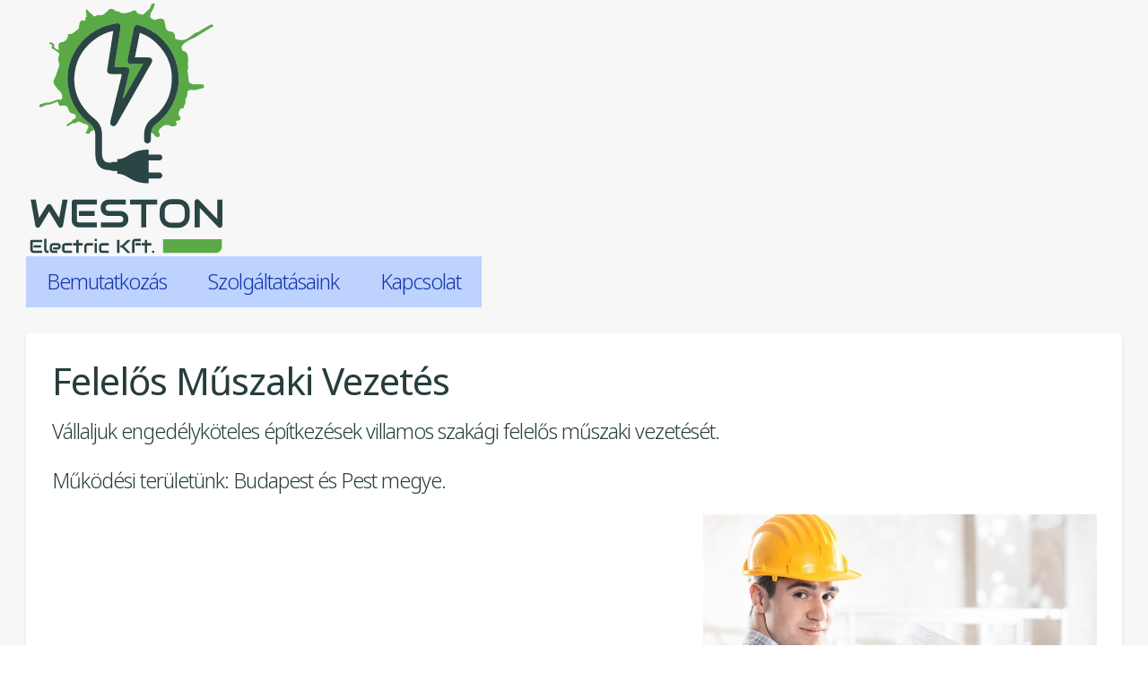

--- FILE ---
content_type: text/html; charset=UTF-8
request_url: https://weston.hu/felelos-muszaki-vezetes
body_size: 47025
content:
<!DOCTYPE html>
<html lang="hu" dir="ltr" class="no-js adaptivetheme">
  <head>
    
    <meta charset="utf-8" />
<!-- Google tag (gtag.js) -->
<script async src="https://www.googletagmanager.com/gtag/js?id=G-VXKJR171MH"></script>
<script>
  window.dataLayer = window.dataLayer || [];
  function gtag(){dataLayer.push(arguments);}
  gtag('js', new Date());
  gtag('config', 'G-VXKJR171MH');
</script>
<meta name="description" content="Vállaljuk engedélyköteles építkezések villamos szakági felelős műszaki vezetését. Működési területünk: Budapest és Pest megye." />
<meta name="keywords" content="Felelős Műszaki Vezetés," />
<link rel="canonical" href="https://weston.hu/felelos-muszaki-vezetes" />
<link rel="image_src" href="/sites/default/files/logo.png" />
<meta name="Generator" content="Drupal 10 (https://www.drupal.org)" />
<meta name="MobileOptimized" content="width" />
<meta name="HandheldFriendly" content="true" />
<meta name="viewport" content="width=device-width, initial-scale=1.0" />
<script>
function gtag_report_conversion(url) {
  var callback = function () {
    if (typeof(url) != 'undefined' && url.indexOf('mailto:') === -1) {
      window.location = url;
    }
  };
  
  gtag('event', 'conversion', {
      'send_to': 'AW-679597321/phhmCOHWi7QZEImqh8QC',
      'event_callback': callback
  });

  // mailto esetén nem várjuk meg a redirectet, mert az nem navigál el az oldalról
  if (url.indexOf('mailto:') !== -1) {
      return true; 
  }

  return false;
}
</script>

<script>
function gtag_report_conversion_tel(url) {
  var callback = function () {
    if (typeof(url) != 'undefined' && url.indexOf('tel:') === -1) {
      window.location = url;
    }
  };
  gtag('event', 'conversion', {
      'send_to': 'AW-679597321/hWbtCOywi7QZEImqh8QC',
      'event_callback': callback
  });

  // Telefonhívásnál nem várjuk meg az átirányítást, engedjük a rendszert tárcsázni
  if (url.indexOf('tel:') !== -1) {
      return true;
  }
  return false;
}
</script>
<!-- Google tag (gtag.js) -->
<script async src="https://www.googletagmanager.com/gtag/js?id=AW-679597321"></script>
<script>
  window.dataLayer = window.dataLayer || [];
  function gtag(){dataLayer.push(arguments);}
  gtag('js', new Date());
  gtag('config', 'AW-679597321');
</script><link rel="icon" href="/sites/default/files/favicon.png" type="image/png" />

    <link rel="dns-prefetch" href="//cdnjs.cloudflare.com"><title>Felelős Műszaki Vezetés | Weston Electric Kft.</title>
    <link rel="stylesheet" media="all" href="/sites/default/files/css/css_Pq5crPj6SjLkRuCQ8GHmMR7aKxJlMa0zxGP3bF-i0xM.css?delta=0&amp;language=hu&amp;theme=weston_theme&amp;include=[base64]" />
<link rel="stylesheet" media="all" href="/sites/default/files/css/css_kNgeTiy7QRBKX7IuwZK3LznHN2idOzyEGyktYZg5vOE.css?delta=1&amp;language=hu&amp;theme=weston_theme&amp;include=[base64]" />

    <script src="/core/assets/vendor/modernizr/modernizr.min.js?v=3.11.7"></script>
<script src="https://use.fontawesome.com/releases/v6.4.2/js/all.js" defer crossorigin="anonymous"></script>
<script src="https://use.fontawesome.com/releases/v6.4.2/js/v4-shims.js" defer crossorigin="anonymous"></script>

	



  </head><body role="document" class="page-node-34 page-node-type-page layout-type--page-layout user-logged-out path-not-frontpage path-node page-node-type--page theme-name--weston-theme">
        <a href="#block-weston-theme-content" class="visually-hidden focusable skip-link">Ugrás a tartalomra</a>
    <script id="cookieyes" type="text/javascript" src="https://cdn-cookieyes.com/client_data/2a25753e1c46ecfff35effb4/script.js"></script>

      <div class="dialog-off-canvas-main-canvas" data-off-canvas-main-canvas>
    
<div class="page js-layout">
  <div data-at-row="leaderboard" class="l-leaderboard l-row">
  
  <div class="l-pr page__row pr-leaderboard" id="leaderboard">
    <div class="l-rw regions container pr-leaderboard__rw arc--1 hr--1" data-at-regions="">
      <div  data-at-region="1" data-at-block-count="1" class="l-r region pr-leaderboard__leaderboard" id="rid-leaderboard"><div id="block-weston-theme-branding" class="l-bl block block-branding block-config-provider--system block-plugin-id--system-branding-block has-logo" id="system-branding-block">
  <div class="block__inner block-branding__inner">

    <div class="block__content block-branding__content site-branding"><a href="/" title="Címlap" itemprop="url" rel="home" class="site-branding__logo-link"><img src="/themes/weston_theme/logo.svg" alt="Címlap" itemprop="logo" class="site-branding__logo-img" /></a></div></div>
</div>
<div id="block-fonavigacio" class="l-bl block block-config-provider--superfish block-plugin-id--superfish-main"id="superfishmain">
  <div class="block__inner">

    <div class="block__content">
<ul id="superfish-main" class="menu sf-menu sf-main sf-horizontal sf-style-default">
  
<li id="main-menu-link-content32de5b6d-9145-4e5d-ba64-c46a18e38335" class="sf-depth-1 sf-no-children"><a href="/" class="sf-depth-1">Bemutatkozás</a></li><li id="main-menu-link-contenteec6b509-6992-4e5e-90ae-07b3e12fa6ed" class="active-trail sf-depth-1 menuparent"><a href="/szolgaltatasaink" class="sf-depth-1 menuparent">Szolgáltatásaink</a><ul><li id="main-menu-link-content7daf2491-dfb1-4806-a82c-694fdc8aa16a" class="sf-depth-2 sf-no-children"><a href="/kotelezo-villamos-biztonsagi-felulvizsgalat" title="VBF vizsgálat" class="sf-depth-2">Villamos biztonsági felülvizsgálat cégeknek és intézményeknek</a></li><li id="main-menu-link-contentc1e860d9-45a7-4745-959d-553b24558d87" class="sf-depth-2 sf-no-children"><a href="/villamos-biztonsagi-felulvizsgalat" class="sf-depth-2">Villamos biztonsági felülvizsgálat lakossági ügyfeleknek</a></li><li id="main-menu-link-content44ca6919-ec37-43a9-b0f9-b8ad813ba1ad" class="sf-depth-2 sf-no-children"><a href="/villamvedelmi-szabvanyossagi-felulvizsgalat" title="Villámvédelem" class="sf-depth-2">Villámvédelmi szabványossági felülvizsgálat</a></li></ul></li><li id="main-menu-link-content5ce2be9f-77b4-480f-8e28-e30e0596fb81" class="sf-depth-1 sf-no-children"><a href="/kapcsolat" class="sf-depth-1">Kapcsolat</a></li>
</ul>
</div></div>
</div>
</div>
    </div>
  </div>
  
</div>
<div data-at-row="highlighted" class="l-highlighted l-row">
  
  <div class="l-pr page__row pr-highlighted" id="highlighted">
    <div class="l-rw regions container pr-highlighted__rw arc--1 hr--1" data-at-regions="">
      <div  data-at-region="1" class="l-r region pr-highlighted__highlighted" id="rid-highlighted"><div class="l-bl block--messages" id="system-messages-block" data-drupal-messages><div data-drupal-messages-fallback class="hidden"></div></div></div>
    </div>
  </div>
  
</div>
<div data-at-row="main" class="l-main l-row">
  
  <div class="l-pr page__row pr-main" id="main-content">
    <div class="l-rw regions container pr-main__rw arc--1 hr--1" data-at-regions="">
      <div  data-at-region="1" data-at-block-count="3" class="l-r region pr-main__content" id="rid-content"><main id="block-weston-theme-content" class="l-bl block block-main-content" role="main" id="system-main-block">
  
  <article class="node node--id-34 node--type-page node--view-mode-full" role="article">
  <div class="node__container">

    <header class="node__header"><h1 class="node__title"><span class="field field-name-title field-formatter-string field-type-string field-label-hidden">Felelős Műszaki Vezetés</span>
</h1></header>

    <div class="node__content"><div class="clearfix text-formatted field field-node--body field-formatter-text-default field-name-body field-type-text-with-summary field-label-hidden has-single"><div class="field__items"><div class="field__item"><p>Vállaljuk engedélyköteles építkezések villamos szakági felelős műszaki vezetését.</p>

<p>Működési területünk: Budapest és Pest megye.</p>

<p class="text-align-right"><img height="292" src="[data-uri]" width="439" loading="lazy"></p>
</div></div>
</div>
</div></div>
</article>

  
</main>
</div>
    </div>
  </div>
  
</div>
<div data-at-row="subfeatures" class="l-subfeatures l-row">
  
  <div class="l-pr page__row pr-subfeatures regions-multiple" id="sub-features">
    <div class="l-rw regions container pr-subfeatures__rw arc--3 hr--1-2-3" data-at-regions="">
      <div  data-at-region="1" class="l-r region pr-subfeatures__subfeatures-first" id="rid-subfeatures-first"><div id="block-weston-theme-footerlogo" class="l-bl block block-config-provider--block-content block-plugin-id--block-content-0e3e945b-9927-464c-a455-0fffdaecab5e block--type-basic block--view-mode-full"id="block-content0e3e945b-9927-464c-a455-0fffdaecab5e">
  <div class="block__inner">

    <div class="block__content"><div class="clearfix text-formatted field field-block-content--body field-formatter-text-default field-name-body field-type-text-with-summary field-label-hidden has-single"><div class="field__items"><div class="field__item"><img src="/themes/weston_theme/images//weston_logo_grey.svg" alt="Weston villanyszerelés"><p>Becsületesség<br>Szakértelem<br>Garancia</p></div></div>
</div>
</div></div>
</div>
</div><div  data-at-region="2" class="l-r region pr-subfeatures__subfeatures-second" id="rid-subfeatures-second"><div id="block-weston-theme-szolgaltatasaink" class="l-bl block block-config-provider--block-content block-plugin-id--block-content-7e3442f1-0f95-421c-a0b1-3c4327b2c5a4 has-title block--type-basic block--view-mode-full" role="region" aria-labelledby="block-weston-theme-szolgaltatasaink-title"id="block-content7e3442f1-0f95-421c-a0b1-3c4327b2c5a4">
  <div class="block__inner">

    <h2  class="block__title" id="block-weston-theme-szolgaltatasaink-title"><span>Szolgáltatásaink</span></h2><div class="block__content"><div class="clearfix text-formatted field field-block-content--body field-formatter-text-default field-name-body field-type-text-with-summary field-label-hidden has-single"><div class="field__items"><div class="field__item"><p><a href="/kotelezo-villamos-biztonsagi-felulvizsgalat">Kötelező villamos biztonsági felülvizsgálat cégeknek és intézményeknek</a></p><p><a href="/villamos-biztonsagi-felulvizsgalat">Villamos biztonsági felülvizsgálat magánszemélyeknek</a></p><p><a href="/villamvedelmi-szabvanyossagi-felulvizsgalat">Villámvédelmi szabványossági felülvizsgálat</a></p></div></div>
</div>
</div></div>
</div>
</div><div  data-at-region="3" class="l-r region pr-subfeatures__subfeatures-third" id="rid-subfeatures-third"><div id="block-kapcsolat" class="l-bl block block-config-provider--block-content block-plugin-id--block-content-5640a163-8c7e-4ad0-a6d3-6331b8c03778 has-title block--type-basic block--view-mode-full" role="region" aria-labelledby="block-kapcsolat-title"id="block-content5640a163-8c7e-4ad0-a6d3-6331b8c03778">
  <div class="block__inner">

    <h2  class="block__title" id="block-kapcsolat-title"><span>Weston Electric Kft.</span></h2><div class="block__content"><div class="clearfix text-formatted field field-block-content--body field-formatter-text-default field-name-body field-type-text-with-summary field-label-hidden has-single"><div class="field__items"><div class="field__item"><p>telefon/Viber: <a href="tel:+36304423609">+36 30 250 4812,</a><span>&nbsp; </span><a href="tel:+36302504812">+36 30 442 3609</a>&nbsp;</p><p>email:&nbsp;<a href="mailto:info@weston.hu" onclick="return gtag_report_conversion(mailto:info@weston.hu);">info@weston.hu</a></p><p>2112 Veresegyház, Tinódi L. Sebestyén utca 19.</p></div></div>
</div>
</div></div>
</div>
</div>
    </div>
  </div>
  
</div>

</div>

  </div>

    
    <script type="application/json" data-drupal-selector="drupal-settings-json">{"path":{"baseUrl":"\/","pathPrefix":"","currentPath":"node\/34","currentPathIsAdmin":false,"isFront":false,"currentLanguage":"hu"},"pluralDelimiter":"\u0003","suppressDeprecationErrors":true,"weston_theme":{"at_responsivemenus":{"bp":"all and (min-width: 60.0625em)","default":"ms-slidedown","responsive":"ms-dropmenu","acd":{"acd_load":true,"acd_default":true,"acd_responsive":false,"acd_both":false}},"at_breakpoints":{"at_core_simple_wide":{"breakpoint":"wide","mediaquery":"all and (min-width: 60.0625em)"},"at_core_simple_tablet-isolate":{"breakpoint":"tablet-isolate","mediaquery":"all and (min-width: 45.0625em) and (max-width: 60em)"},"at_core_simple_mobile":{"breakpoint":"mobile","mediaquery":"all and (max-width: 45em)"}}},"superfish":{"superfish-main":{"id":"superfish-main","sf":{"animation":{"opacity":"show","height":"show"},"speed":"fast","autoArrows":false,"dropShadows":false},"plugins":{"smallscreen":{"mode":"window_width","breakpoint":1280,"accordionButton":0,"expandText":"Kiterjeszt","collapseText":"\u00d6sszecsuk","title":"Men\u00fc"},"supposition":true,"supersubs":{"minWidth":18}}}},"at_current_theme_name":"weston_theme","user":{"uid":0,"permissionsHash":"5316b54a4165638d3d7677054c9d032d08d34d5e37bf818f2eb5cb0d9f4f5642"}}</script>
<script src="/sites/default/files/js/js_G9Oo1VIV1i1y2axnENap7VIjITQWm-8ldEjMCLcQv8w.js?scope=footer&amp;delta=0&amp;language=hu&amp;theme=weston_theme&amp;include=eJx9jlsKwzAMBC_kJkcKStjEprZkvEp6_bpQ-oC0f8POx474tFjDKD7MDXKtltQZ5D03sJoyHSjQnWE1dbmBVjB-8MBj--cGxlQC94q2JsbxRWfbFO1A6yVQP_UskjOXBui5fxD3mb9sNSZPpqEXuunkEc_mVRbYTLRe8G23bLPkS79N1e_g8n4U"></script>
<script src="https://cdnjs.cloudflare.com/ajax/libs/enquire.js/2.1.6/enquire.min.js"></script>
<script src="/sites/default/files/js/js_yMcDmF9JitXob3EXV5rS7QVwqGYJvbdyrMlv2KRYMI8.js?scope=footer&amp;delta=2&amp;language=hu&amp;theme=weston_theme&amp;include=eJx9jlsKwzAMBC_kJkcKStjEprZkvEp6_bpQ-oC0f8POx474tFjDKD7MDXKtltQZ5D03sJoyHSjQnWE1dbmBVjB-8MBj--cGxlQC94q2JsbxRWfbFO1A6yVQP_UskjOXBui5fxD3mb9sNSZPpqEXuunkEc_mVRbYTLRe8G23bLPkS79N1e_g8n4U"></script>
<script src="https://cdnjs.cloudflare.com/ajax/libs/fontfaceobserver/2.1.0/fontfaceobserver.js"></script>
<script src="/sites/default/files/js/js_KhHN1-SnpTpDlhxXc_OJtaMtPSC0rvtGRkxunWF5c9s.js?scope=footer&amp;delta=4&amp;language=hu&amp;theme=weston_theme&amp;include=eJx9jlsKwzAMBC_kJkcKStjEprZkvEp6_bpQ-oC0f8POx474tFjDKD7MDXKtltQZ5D03sJoyHSjQnWE1dbmBVjB-8MBj--cGxlQC94q2JsbxRWfbFO1A6yVQP_UskjOXBui5fxD3mb9sNSZPpqEXuunkEc_mVRbYTLRe8G23bLPkS79N1e_g8n4U"></script>

  </body>
</html>


--- FILE ---
content_type: application/javascript
request_url: https://weston.hu/sites/default/files/js/js_KhHN1-SnpTpDlhxXc_OJtaMtPSC0rvtGRkxunWF5c9s.js?scope=footer&delta=4&language=hu&theme=weston_theme&include=eJx9jlsKwzAMBC_kJkcKStjEprZkvEp6_bpQ-oC0f8POx474tFjDKD7MDXKtltQZ5D03sJoyHSjQnWE1dbmBVjB-8MBj--cGxlQC94q2JsbxRWfbFO1A6yVQP_UskjOXBui5fxD3mb9sNSZPpqEXuunkEc_mVRbYTLRe8G23bLPkS79N1e_g8n4U
body_size: 1015
content:
/* @license GPL-2.0-or-later https://www.drupal.org/licensing/faq */
(function($){"use strict";Drupal.behaviors.atFFOI={attach:function(){$('html').addClass('fa-loading');var fontObserver=new FontFaceObserver('FontAwesome');fontObserver.load('\uf287\uf142\uf0fc').then(function(){$('html').removeClass('fa-loading').addClass('fa-loaded');},function(){$('html').removeClass('fa-loading').addClass('fa-unavailable');});}};}(jQuery));;
(function($,Drupal){'use strict';Drupal.behaviors.highlightMenuWord={attach:function(context,settings){const wordsToHighlight=['lakossági','cégeknek','intézményeknek'];const highlightClass='js-menu-highlight';$('.sf-depth-2 a',context).each(function(){let $link=$(this);if($link.find('.'+highlightClass).length)return;let linkHtml=$link.html();let newLinkHtml=linkHtml;let changed=false;wordsToHighlight.forEach((word)=>{const regex=new RegExp('\\b('+word+')\\b','gi');if(regex.test(linkHtml)){const span_html=`<span class="${highlightClass}">$1</span>`;newLinkHtml=newLinkHtml.replace(regex,span_html);changed=true;}});if(changed)$link.html(newLinkHtml);});}};})(jQuery,Drupal);;


--- FILE ---
content_type: image/svg+xml
request_url: https://weston.hu/themes/weston_theme/images//weston_logo_grey.svg
body_size: 14086
content:
<svg xmlns="http://www.w3.org/2000/svg" xmlns:xlink="http://www.w3.org/1999/xlink" xmlns:inkscape="http://www.inkscape.org/namespaces/inkscape" version="1.1" width="163.843" height="192.4688" viewBox="0 0 163.843 192.4688">
<defs>
<clipPath id="clip_0">
<path transform="matrix(1,0,0,-1,-59.812,247.857)" d="M59.812 55.3882H223.655V247.857H59.812Z" clip-rule="evenodd"/>
</clipPath>
<clipPath id="clip_1">
<path transform="matrix(1,0,0,-1,-59.812,247.857)" d="M0 283.465H283.465V0H0Z"/>
</clipPath>
<clipPath id="clip_2">
<path transform="matrix(1,0,0,-1,-59.812,247.857)" d="M0 283.465H283.465V0H0Z"/>
</clipPath>
</defs>
<g clip-path="url(#clip_0)">
<g clip-path="url(#clip_1)">
<path transform="matrix(1,0,0,-1,32.545003,164.9305)" d="M0 0-3.889-21.779C-3.976-22.211-4.17-22.584-4.473-22.897-4.775-23.211-5.143-23.41-5.575-23.496-6.018-23.572-6.436-23.523-6.831-23.351-7.225-23.178-7.535-22.908-7.762-22.54L-15.476-9.868-23.205-22.54C-23.389-22.854-23.64-23.097-23.958-23.27-24.277-23.442-24.621-23.529-24.988-23.529-25.496-23.529-25.944-23.367-26.333-23.043-26.722-22.719-26.959-22.298-27.045-21.779L-30.967 0H-26.689L-23.902-15.346-17.258-4.748C-17.075-4.435-16.823-4.191-16.504-4.019-16.186-3.846-15.843-3.76-15.476-3.76-15.108-3.76-14.768-3.846-14.455-4.019-14.142-4.191-13.882-4.435-13.677-4.748L-7.065-15.346-4.278 0Z" fill="#ffffff"/>
<path transform="matrix(1,0,0,-1,-59.812,247.857)" d="M115.06 69.185H101.756V73.43H115.06ZM116.956 59.689H101.755C101.172 59.689 100.535 59.792 99.843 59.997 99.152 60.202 98.512 60.54 97.923 61.01 97.334 61.48 96.843 62.09 96.448 62.841 96.054 63.592 95.857 64.512 95.857 65.604V80.803C95.857 81.095 95.911 81.371 96.019 81.631 96.127 81.889 96.275 82.116 96.465 82.311 96.653 82.506 96.878 82.656 97.137 82.764 97.397 82.873 97.677 82.927 97.98 82.927H116.956V78.714H100.07V65.604C100.07 65.053 100.216 64.632 100.508 64.34 100.799 64.049 101.226 63.902 101.788 63.902H116.956Z" fill="#ffffff"/>
<path transform="matrix(1,0,0,-1,83.45961,181.3299)" d="M0 0C0-.832-.105-1.579-.316-2.244-.527-2.908-.805-3.494-1.15-4.002-1.497-4.51-1.901-4.942-2.366-5.299-2.831-5.655-3.312-5.946-3.808-6.174-4.305-6.4-4.81-6.568-5.323-6.676-5.836-6.784-6.32-6.838-6.773-6.838H-23.027V-2.625H-6.773C-5.963-2.625-5.334-2.387-4.886-1.912-4.437-1.437-4.213-.799-4.213 0-4.213 .39-4.273 .746-4.392 1.07-4.51 1.394-4.681 1.675-4.902 1.912-5.124 2.15-5.394 2.334-5.712 2.464-6.031 2.593-6.385 2.658-6.773 2.658H-16.464C-17.145 2.658-17.879 2.779-18.667 3.022-19.457 3.266-20.188 3.657-20.863 4.197-21.539 4.737-22.101 5.445-22.549 6.32-22.997 7.195-23.221 8.265-23.221 9.528-23.221 10.793-22.997 11.859-22.549 12.729-22.101 13.599-21.539 14.307-20.863 14.852-20.188 15.397-19.457 15.792-18.667 16.035-17.879 16.278-17.145 16.399-16.464 16.399H-2.123V12.187H-16.464C-17.264 12.187-17.887 11.943-18.335 11.457-18.784 10.971-19.008 10.328-19.008 9.528-19.008 8.719-18.784 8.078-18.335 7.608-17.887 7.139-17.264 6.903-16.464 6.903H-6.773-6.741C-6.288 6.893-5.807 6.831-5.299 6.717-4.792 6.604-4.286 6.428-3.784 6.19-3.281 5.953-2.803 5.653-2.35 5.291-1.896 4.929-1.494 4.494-1.143 3.986-.792 3.479-.513 2.896-.308 2.236-.103 1.577 0 .832 0 0" fill="#ffffff"/>
<path transform="matrix(1,0,0,-1,107.7189,169.1434)" d="M0 0H-9.286V-19.024H-13.499V0H-22.801V4.213H0Z" fill="#ffffff"/>
<path transform="matrix(1,0,0,-1,130.6642,174.32889)" d="M0 0C0 .832-.133 1.585-.397 2.261-.662 2.936-1.035 3.514-1.516 3.994-1.996 4.475-2.574 4.848-3.249 5.112-3.925 5.377-4.667 5.51-5.478 5.51H-11.182C-12.003 5.51-12.751 5.377-13.426 5.112-14.101 4.848-14.682 4.475-15.168 3.994-15.654 3.514-16.029 2.936-16.294 2.261-16.559 1.585-16.691 .832-16.691 0V-4.44C-16.691-5.272-16.559-6.025-16.294-6.701-16.029-7.376-15.654-7.954-15.168-8.435-14.682-8.915-14.101-9.288-13.426-9.553-12.751-9.817-12.003-9.95-11.182-9.95H-5.51C-4.688-9.95-3.94-9.817-3.266-9.553-2.591-9.288-2.01-8.915-1.523-8.435-1.037-7.954-.662-7.376-.397-6.701-.133-6.025 0-5.272 0-4.44ZM4.213-4.44C4.213-5.855 3.97-7.157 3.483-8.346 2.998-9.534 2.322-10.561 1.458-11.425 .594-12.289-.43-12.961-1.612-13.441-2.796-13.923-4.084-14.163-5.478-14.163H-11.182C-12.575-14.163-13.866-13.923-15.055-13.441-16.243-12.961-17.269-12.289-18.133-11.425-18.998-10.561-19.676-9.534-20.167-8.346-20.658-7.157-20.904-5.855-20.904-4.44V0C-20.904 1.404-20.658 2.703-20.167 3.897-19.676 5.091-18.998 6.117-18.133 6.976-17.269 7.835-16.243 8.507-15.055 8.993-13.866 9.479-12.575 9.723-11.182 9.723H-5.478C-4.084 9.723-2.796 9.479-1.612 8.993-.43 8.507 .594 7.835 1.458 6.976 2.322 6.117 2.998 5.091 3.483 3.897 3.97 2.703 4.213 1.404 4.213 0Z" fill="#ffffff"/>
<path transform="matrix(1,0,0,-1,162.2628,186.3689)" d="M0 0C0-.303-.057-.583-.17-.843-.284-1.102-.436-1.326-.624-1.516-.813-1.704-1.037-1.853-1.297-1.961-1.556-2.068-1.831-2.123-2.123-2.123-2.382-2.123-2.645-2.074-2.909-1.978-3.174-1.88-3.408-1.724-3.613-1.507L-19.008 14.567V-1.799H-23.222V19.64C-23.222 20.072-23.1 20.464-22.856 20.814-22.613 21.166-22.304 21.428-21.925 21.601-21.525 21.763-21.114 21.803-20.693 21.722-20.272 21.641-19.91 21.444-19.607 21.131L-4.213 5.072V21.438H0Z" fill="#ffffff"/>
<path transform="matrix(1,0,0,-1,54.845304,106.44229)" d="M0 0C-.979-.607-1.957-1.215-2.938-1.82-3.085-1.911-3.356-1.961-3.38-2.071-4.015-5.019-6.238-2.614-7.558-3.427-6.164-1.877-6.087 .22-4.913 1.769-4.47 2.353-5.878 4.461-6.892 4.519-8.601 4.618-9.952 5.459-11.375 6.216-12.406 6.765-13.473 6.981-14.43 6.066-14.931 5.586-15.631 5.344-16.169 5.388-18.327 5.565-19.885 4.416-21.466 3.266-22.039 2.85-22.647 2.547-23.089 3.289-23.49 3.963-22.856 4.191-22.386 4.575-20.943 5.754-19.026 6.354-18.035 8.089-17.812 8.48-17.381 8.54-17.007 8.684-15.805 9.146-15.336 10.037-15.497 11.285-15.656 12.519-16.507 13.084-17.61 13.243-19.92 13.576-21.243 14.835-21.734 17.126-22.189 19.245-23.958 20.401-26.062 20.121-26.636 20.045-27.208 19.944-27.785 19.902-28.914 19.82-29.597 20.177-29.824 21.467-30.19 23.557-30.406 23.443-32.494 22.741-34.515 22.062-36.336 20.817-38.637 20.834-40.672 20.848-42.284 19.215-44.269 18.897-44.721 18.825-45.631 17.941-45.823 19.356-45.951 20.293-46.186 20.985-44.862 21.304-42.772 21.807-40.898 22.734-38.534 22.578-36.658 22.454-34.664 23.662-32.771 24.404-31.445 24.924-30.14 25.311-28.727 24.979-27.62 24.718-27.082 25.23-26.899 26.234-26.426 28.82-27.386 30.912-29.325 32.534-30.848 33.808-31.856 35.496-33.045 37.011-34.278 38.58-34.337 40.638-33.387 42.458-31.71 45.671-30.828 49.164-29.647 52.55-29.203 53.822-29.183 55.199-29.732 56.464-30.423 58.057-30.254 59.612-29.739 61.177-29.026 63.348-29.182 63.953-31.056 65.207-32.305 66.043-33.598 66.819-34.911 67.549-35.637 67.954-36.108 68.657-35.635 69.203-34.686 70.297-35.411 70.578-36.155 71.137-36.735 71.573-38.028 71.884-37.539 72.75-37.203 73.347-36.01 72.785-35.319 72.428-34.091 71.791-32.777 71.101-33.682 69.288-33.874 68.904-33.467 68.685-33.26 68.445-32.313 67.346-31.081 66.791-29.719 66.563-29.816 68.097-30.162 69.615-29.937 71.043-29.685 72.639-28.022 72.956-26.726 73.133-23.848 73.525-21.275 77.041-22.077 80.076-18.368 79.027-16.378 82.012-13.877 83.614-12.648 84.401-12.65 86.387-12.472 87.954-12.296 89.508-11.893 90.934-10.006 91.215-9.55 91.283-9.149 91.255-8.676 91.086-7.685 90.733-7.177 91.19-7.302 92.281-7.385 93.006-7.951 93.868-6.553 94.131-6.206 94.196-6.449 95.192-6.515 95.756-6.643 96.848-6.822 97.934-6.93 99.027-6.973 99.463-7.111 100.169-6.619 100.241-6.143 100.312-5.484 100.1-5.188 99.496-4.189 97.462-1.746 96.869-.596 94.894-.322 94.423 1.191 94.517 1.904 95.209 2.531 95.817 3.105 95.925 3.922 95.726 5.938 95.236 7.66 95.841 9.167 97.255 10.189 98.214 11.339 98.988 12.202 100.172 13.051 101.336 15.826 101.064 17.302 99.662 18.067 98.935 18.812 98.682 19.727 98.795 20.235 98.858 20.565 98.727 20.923 98.428 22.878 96.796 24.993 97.011 27.309 97.61 29.072 98.065 30.856 98.333 32.449 99.297 34.089 100.29 35.101 99.245 35.784 97.988 36.458 96.747 37.518 96.628 38.668 96.511 38.783 96.5 38.923 96.553 39.012 96.504 41.621 95.064 42.365 97.648 43.798 98.727 44.164 99.003 44.421 99.468 44.818 99.651 46.581 100.463 46.977 102.177 47.609 103.735 47.736 104.05 47.689 104.471 48.037 104.643 48.777 105.011 49.482 105.913 50.357 105.364 51.207 104.831 50.521 104.001 50.331 103.323 49.798 101.422 48.896 99.753 47.797 98.073 47.103 97.013 47.277 95.202 46.896 93.755 46.861 93.622 47.106 93.316 47.283 93.243 48.999 92.54 50.448 90.885 52.676 92.155 53.805 92.798 55.255 92.764 56.599 92.664 58.255 92.541 58.811 91.292 59.163 89.702 59.642 87.531 59.465 85.074 60.97 83.24 61.834 82.188 63.327 82.133 64.608 81.903 66.437 81.574 67.721 80.186 67.738 78.321 67.766 75.325 67.88 75.614 70.885 75.069 73.603 74.575 75.975 74.709 78.243 76.203 80.098 77.424 81.926 78.691 83.711 80.013 84.326 80.468 84.936 81.031 85.65 81.11 87.446 81.31 88.573 82.657 90.021 83.437 92.285 84.657 94.451 86.062 96.729 87.255 98.63 88.25 98.674 88.165 100.075 86.503 96.451 84.599 93.126 82.216 89.616 80.186 87.304 78.849 85.251 77.076 82.593 76.143 80.537 75.421 78.567 74.084 76.608 72.953 75.315 72.207 74.319 70.83 73.413 69.574 72.898 68.86 73.352 67.876 73.717 67.088 74.025 66.42 73.833 65.558 75.233 65.49 77.216 65.395 78.33 63.179 78.634 60.495 78.959 57.617 78.234 54.734 78.829 51.87 78.901 51.522 78.668 51.094 78.526 50.723 78.252 50.006 78.009 49.235 78.209 48.514 78.978 45.745 78.84 42.858 79.371 40.059 79.465 39.563 79.542 39.296 80.005 39.046 81.653 38.157 83.2 37.403 85.266 37.849 87.232 38.273 89.313 37.688 91.356 37.692 92.18 37.694 91.669 36.207 92.072 35.469 92.329 34.997 91.932 34.733 91.464 34.683 89.265 34.445 87.235 33.526 85.077 33.115 83.379 32.792 81.685 33.488 79.955 32.995 78.83 32.675 78.09 32.352 78.124 31.026 78.171 29.221 77.767 27.531 76.819 25.939 76.259 24.997 76.471 23.72 76.487 22.748 76.516 20.874 74.766 19.74 74.975 17.943 74.981 17.895 74.569 17.701 74.393 17.744 72.265 18.255 71.982 16.497 71.237 15.254 70.346 13.77 70.692 12.451 71.593 11.139 72.165 10.304 72.9 9.525 71.983 8.394 71.664 8 71.387 7.811 70.94 7.641 70.072 7.311 69.068 7.486 68.285 6.879 68.29 6.845 68.294 6.795 68.306 6.747 68.551 5.771 69.799 4.79 68.986 3.865 67.778 2.49 65.131 2.309 63.759 3.15 61.814 4.343 58.792 4.088 57.213 2.49 56.142 1.407 54.666 .698 54.144-.93 53.981-1.438 53.604-1.799 54.185-2.231 54.276-2.298 54.359-2.391 54.412-2.491 55.057-3.706 55.295-5.228 54.295-6.025 53.346-6.782 51.936-6.123 50.986-5.262 49.928-4.301 49.26-2.906 47.788-2.406 47.97 .803 49.668 3.114 52.141 4.972 58.194 9.519 62.894 15.207 66.136 22.032 70.297 30.791 71.781 39.962 70.232 49.618 68.513 60.336 63.655 69.375 55.81 76.755 50.587 81.668 44.408 85.096 37.531 87.224 35.267 87.925 33.711 87.169 33.239 84.858 31.466 76.174 29.724 67.483 28.035 58.782 27.476 55.901 28.569 54.712 31.526 54.705 34.561 54.697 37.596 54.703 40.9 54.703 35.294 44.892 29.852 35.366 24.41 25.84 24.162 26.39 24.147 26.841 24.249 27.263 25.915 34.106 27.592 40.946 29.274 47.784 30.021 50.824 28.966 52.215 25.846 52.236 23.408 52.253 20.97 52.248 18.532 52.236 17.47 52.231 16.805 52.28 17.154 53.783 17.709 56.177 17.905 58.653 18.293 61.088 19.06 65.896 19.879 70.697 20.63 75.507 21.169 78.965 21.715 82.425 22.097 85.901 22.31 87.836 20.902 89.039 18.951 88.825 17.916 88.711 16.887 88.526 15.867 88.315 1.646 85.382-9.165 77.65-16.384 65.065-21.671 55.849-23.514 45.875-21.864 35.379-19.893 22.835-13.737 12.698-3.691 4.924-2.012 3.625-.589 2.122 0 0" fill="#bbbbbb"/>
</g>
<g clip-path="url(#clip_2)">
<path transform="matrix(1,0,0,-1,106.9859,101.47029)" d="M0 0C6.054 4.547 10.753 10.235 13.996 17.061 18.156 25.819 19.64 34.99 18.091 44.646 16.372 55.364 11.514 64.404 3.669 71.784-1.554 76.696-7.733 80.124-14.609 82.252-16.874 82.953-18.43 82.197-18.902 79.886-20.675 71.202-22.417 62.511-24.105 53.81-24.664 50.93-23.572 49.74-20.615 49.733-17.58 49.725-14.545 49.731-11.24 49.731-16.846 39.92-22.289 30.394-27.731 20.868-27.979 21.418-27.994 21.869-27.891 22.291-26.226 29.134-24.549 35.974-22.867 42.813-22.119 45.852-23.175 47.243-26.295 47.265-28.733 47.281-31.171 47.276-33.609 47.264-34.67 47.259-35.336 47.308-34.987 48.811-34.431 51.205-34.236 53.681-33.847 56.116-33.081 60.924-32.261 65.725-31.511 70.535-30.971 73.993-30.425 77.453-30.044 80.929-29.831 82.865-31.239 84.067-33.19 83.853-34.224 83.74-35.254 83.554-36.274 83.343-50.495 80.41-61.306 72.678-68.525 60.093-73.812 50.877-75.654 40.903-74.005 30.408-72.034 17.863-65.878 7.726-55.832-.048-54.153-1.347-52.73-2.85-52.141-4.972-51.351-6.702-51.199-8.536-51.204-10.407-51.217-15.282-51.276-20.158-51.19-25.032-51.095-30.362-50.189-35.397-44.911-37.809-42.819-38.766-39.991-38.87-37.702-38.971V-39.504H-32.815V-41.917C-23.405-41.9-22.106-49.854-6.562-49.854V-45.804H2.51C3.874-45.804 4.979-44.698 4.979-43.334 4.979-41.971 3.874-40.865 2.51-40.865H-6.562V-35.784-30.703H2.51C3.874-30.703 4.979-29.598 4.979-28.234 4.979-26.87 3.874-25.764 2.51-25.764H-6.562V-21.714C-22.106-21.714-23.405-29.668-32.815-29.651V-32.065H-37.702V-32.514C-37.777-32.53-37.853-32.556-37.93-32.557-41.497-32.584-43.358-32.308-44.646-29.653-45.402-28.095-45.536-26.427-45.544-24.735-45.569-19.222-45.505-13.707-45.645-8.198-45.774-3.151-48.027 .94-51.913 4.098-53.943 5.748-55.935 7.42-57.713 9.345-66.378 18.729-70.137 29.878-68.521 42.445-66.868 55.299-60.026 65.182-49.151 72.198-45.249 74.715-41.021 76.556-36.133 77.478-36.739 73.642-37.313 70.008-37.887 66.374-38.997 59.345-40.147 52.323-41.2 45.286-41.59 42.674-40.475 41.492-37.831 41.459-35.394 41.43-32.953 41.381-30.52 41.481-29.17 41.537-28.892 41.276-29.243 39.876-32.396 27.293-35.466 14.69-38.554 2.091-39.073-.027-38.534-1.345-36.94-1.96-35.563-2.491-34.136-1.806-33.13-.045-23.499 16.812-13.871 33.67-4.263 50.539-2.651 53.368-3.822 55.351-7.054 55.365-10.647 55.382-14.24 55.369-18.016 55.369-16.638 62.295-15.29 69.071-13.927 75.924-8.506 74.02-3.83 71.087 .199 67.147 10.781 56.8 14.747 44.203 12.237 29.733 10.406 19.173 4.78 10.757-3.773 4.308-5.463 3.034-6.788 1.47-7.904-.336-10.6-4.702-10.462-9.498-10.21-14.33-10.177-14.949-9.867-15.391-9.39-15.786-8.499-16.523-7.513-16.716-6.466-16.313-5.257-15.847-4.74-14.852-4.665-13.592-4.541-11.522-4.914-9.426-4.352-7.377-4.171-4.169-2.473-1.858 0 0" fill="#ffffff"/>
</g>
</g>
</svg>


--- FILE ---
content_type: image/svg+xml
request_url: https://weston.hu/themes/weston_theme/logo.svg
body_size: 28659
content:
<?xml version="1.0" encoding="UTF-8" standalone="no"?>
<!-- Created with Inkscape (http://www.inkscape.org/) -->

<svg
   version="1.1"
   id="svg1"
   width="225.28439"
   height="285.79428"
   viewBox="0 0 225.28439 285.79428"
   xmlns:xlink="http://www.w3.org/1999/xlink"
   xmlns="http://www.w3.org/2000/svg"
   xmlns:svg="http://www.w3.org/2000/svg">
  <defs
     id="defs1">
    <color-profile
       name="sRGB IEC61966-2.1"
       xlink:href="[data-uri]"
       id="color-profile1" />
    <clipPath
       clipPathUnits="userSpaceOnUse"
       id="clipPath2">
      <path
         d="M 0,283.465 H 283.465 V 0 H 0 Z"
         transform="translate(-92.357002,-82.926502)"
         id="path2" />
    </clipPath>
    <clipPath
       clipPathUnits="userSpaceOnUse"
       id="clipPath4">
      <path
         d="M 0,283.465 H 283.465 V 0 H 0 Z"
         id="path4" />
    </clipPath>
    <clipPath
       clipPathUnits="userSpaceOnUse"
       id="clipPath6">
      <path
         d="M 0,283.465 H 283.465 V 0 H 0 Z"
         transform="translate(-143.2716,-66.527099)"
         id="path6" />
    </clipPath>
    <clipPath
       clipPathUnits="userSpaceOnUse"
       id="clipPath8">
      <path
         d="M 0,283.465 H 283.465 V 0 H 0 Z"
         transform="translate(-167.53091,-78.713602)"
         id="path8" />
    </clipPath>
    <clipPath
       clipPathUnits="userSpaceOnUse"
       id="clipPath10">
      <path
         d="M 0,283.465 H 283.465 V 0 H 0 Z"
         transform="translate(-190.4762,-73.528102)"
         id="path10" />
    </clipPath>
    <clipPath
       clipPathUnits="userSpaceOnUse"
       id="clipPath12">
      <path
         d="M 0,283.465 H 283.465 V 0 H 0 Z"
         transform="translate(-222.07481,-61.488104)"
         id="path12" />
    </clipPath>
    <clipPath
       clipPathUnits="userSpaceOnUse"
       id="clipPath14">
      <path
         d="M 0,283.465 H 283.465 V 0 H 0 Z"
         transform="translate(-114.6573,-141.41471)"
         id="path14" />
    </clipPath>
    <clipPath
       clipPathUnits="userSpaceOnUse"
       id="clipPath16">
      <path
         d="M 0,283.465 H 283.465 V 0 H 0 Z"
         transform="translate(-166.7979,-146.3867)"
         id="path16" />
    </clipPath>
    <clipPath
       clipPathUnits="userSpaceOnUse"
       id="clipPath19">
      <path
         d="M 0,283.465 H 283.465 V 0 H 0 Z"
         transform="translate(-221.6787,-49.732499)"
         id="path19" />
    </clipPath>
  </defs>
  <g
     id="g1">
    <path
       id="path1"
       d="m 0,0 -3.889,-21.779 c -0.087,-0.432 -0.281,-0.805 -0.584,-1.118 -0.302,-0.314 -0.67,-0.513 -1.102,-0.599 -0.443,-0.076 -0.861,-0.027 -1.256,0.145 -0.394,0.173 -0.704,0.443 -0.931,0.811 l -7.714,12.672 -7.729,-12.672 c -0.184,-0.314 -0.435,-0.557 -0.753,-0.73 -0.319,-0.172 -0.663,-0.259 -1.03,-0.259 -0.508,0 -0.956,0.162 -1.345,0.486 -0.389,0.324 -0.626,0.745 -0.712,1.264 L -30.967,0 h 4.278 l 2.787,-15.346 6.644,10.598 c 0.183,0.313 0.435,0.557 0.754,0.729 0.318,0.173 0.661,0.259 1.028,0.259 0.368,0 0.708,-0.086 1.021,-0.259 0.313,-0.172 0.573,-0.416 0.778,-0.729 L -7.065,-15.346 -4.278,0 Z"
       style="fill:#2b4545;fill-opacity:1;fill-rule:nonzero;stroke:none"
       transform="matrix(1.3333333,0,0,-1.3333333,46.4964,222.39)"
       clip-path="url(#clipPath2)" />
    <path
       id="path3"
       d="m 115.06,69.185 h -13.304 v 4.245 h 13.304 z m 1.896,-9.496 h -15.201 c -0.583,0 -1.22,0.103 -1.912,0.308 -0.691,0.205 -1.331,0.543 -1.92,1.013 -0.589,0.47 -1.08,1.08 -1.475,1.831 -0.394,0.751 -0.591,1.671 -0.591,2.763 v 15.199 c 0,0.292 0.054,0.568 0.162,0.828 0.108,0.258 0.256,0.485 0.446,0.68 0.188,0.195 0.413,0.345 0.672,0.453 0.26,0.109 0.54,0.163 0.843,0.163 h 18.976 V 78.714 H 100.07 v -13.11 c 0,-0.551 0.146,-0.972 0.438,-1.264 0.291,-0.291 0.718,-0.438 1.28,-0.438 h 15.168 z"
       style="fill:#2b4545;fill-opacity:1;fill-rule:nonzero;stroke:none"
       transform="matrix(1.3333333,0,0,-1.3333333,-76.646267,332.95867)"
       clip-path="url(#clipPath4)" />
    <path
       id="path5"
       d="M 0,0 C 0,-0.832 -0.105,-1.579 -0.316,-2.244 -0.527,-2.908 -0.805,-3.494 -1.15,-4.002 -1.497,-4.51 -1.901,-4.942 -2.366,-5.299 -2.831,-5.655 -3.312,-5.946 -3.808,-6.174 -4.305,-6.4 -4.81,-6.568 -5.323,-6.676 -5.836,-6.784 -6.32,-6.838 -6.773,-6.838 h -16.254 v 4.213 h 16.254 c 0.81,0 1.439,0.238 1.887,0.713 0.449,0.475 0.673,1.113 0.673,1.912 0,0.39 -0.06,0.746 -0.179,1.07 -0.118,0.324 -0.289,0.605 -0.51,0.842 -0.222,0.238 -0.492,0.422 -0.81,0.552 -0.319,0.129 -0.673,0.194 -1.061,0.194 h -9.691 c -0.681,0 -1.415,0.121 -2.203,0.364 -0.79,0.244 -1.521,0.635 -2.196,1.175 -0.676,0.54 -1.238,1.248 -1.686,2.123 -0.448,0.875 -0.672,1.945 -0.672,3.208 0,1.265 0.224,2.331 0.672,3.201 0.448,0.87 1.01,1.578 1.686,2.123 0.675,0.545 1.406,0.94 2.196,1.183 0.788,0.243 1.522,0.364 2.203,0.364 h 14.341 v -4.212 h -14.341 c -0.8,0 -1.423,-0.244 -1.871,-0.73 -0.449,-0.486 -0.673,-1.129 -0.673,-1.929 0,-0.809 0.224,-1.45 0.673,-1.92 0.448,-0.469 1.071,-0.705 1.871,-0.705 h 9.691 0.032 C -6.288,6.893 -5.807,6.831 -5.299,6.717 -4.792,6.604 -4.286,6.428 -3.784,6.19 -3.281,5.953 -2.803,5.653 -2.35,5.291 -1.896,4.929 -1.494,4.494 -1.143,3.986 -0.792,3.479 -0.513,2.896 -0.308,2.236 -0.103,1.577 0,0.832 0,0"
       style="fill:#2b4545;fill-opacity:1;fill-rule:nonzero;stroke:none"
       transform="matrix(1.3333333,0,0,-1.3333333,114.38253,244.25587)"
       clip-path="url(#clipPath6)" />
    <path
       id="path7"
       d="m 0,0 h -9.286 v -19.024 h -4.213 V 0 h -9.302 V 4.213 H 0 Z"
       style="fill:#2b4545;fill-opacity:1;fill-rule:nonzero;stroke:none"
       transform="matrix(1.3333333,0,0,-1.3333333,146.72827,228.0072)"
       clip-path="url(#clipPath8)" />
    <path
       id="path9"
       d="M 0,0 C 0,0.832 -0.133,1.585 -0.397,2.261 -0.662,2.936 -1.035,3.514 -1.516,3.994 -1.996,4.475 -2.574,4.848 -3.249,5.112 -3.925,5.377 -4.667,5.51 -5.478,5.51 h -5.704 c -0.821,0 -1.569,-0.133 -2.244,-0.398 -0.675,-0.264 -1.256,-0.637 -1.742,-1.118 -0.486,-0.48 -0.861,-1.058 -1.126,-1.733 C -16.559,1.585 -16.691,0.832 -16.691,0 v -4.44 c 0,-0.832 0.132,-1.585 0.397,-2.261 0.265,-0.675 0.64,-1.253 1.126,-1.734 0.486,-0.48 1.067,-0.853 1.742,-1.118 0.675,-0.264 1.423,-0.397 2.244,-0.397 h 5.672 c 0.822,0 1.57,0.133 2.244,0.397 0.675,0.265 1.256,0.638 1.743,1.118 0.486,0.481 0.861,1.059 1.126,1.734 C -0.133,-6.025 0,-5.272 0,-4.44 Z m 4.213,-4.44 c 0,-1.415 -0.243,-2.717 -0.73,-3.906 -0.485,-1.188 -1.161,-2.215 -2.025,-3.079 -0.864,-0.864 -1.888,-1.536 -3.07,-2.016 -1.184,-0.482 -2.472,-0.722 -3.866,-0.722 h -5.704 c -1.393,0 -2.684,0.24 -3.873,0.722 -1.188,0.48 -2.214,1.152 -3.078,2.016 -0.865,0.864 -1.543,1.891 -2.034,3.079 -0.491,1.189 -0.737,2.491 -0.737,3.906 V 0 c 0,1.404 0.246,2.703 0.737,3.897 0.491,1.194 1.169,2.22 2.034,3.079 0.864,0.859 1.89,1.531 3.078,2.017 1.189,0.486 2.48,0.73 3.873,0.73 h 5.704 c 1.394,0 2.682,-0.244 3.866,-0.73 C -0.43,8.507 0.594,7.835 1.458,6.976 2.322,6.117 2.998,5.091 3.483,3.897 3.97,2.703 4.213,1.404 4.213,0 Z"
       style="fill:#2b4545;fill-opacity:1;fill-rule:nonzero;stroke:none"
       transform="matrix(1.3333333,0,0,-1.3333333,177.322,234.9212)"
       clip-path="url(#clipPath10)" />
    <path
       id="path11"
       d="m 0,0 c 0,-0.303 -0.057,-0.583 -0.17,-0.843 -0.114,-0.259 -0.266,-0.483 -0.454,-0.673 -0.189,-0.188 -0.413,-0.337 -0.673,-0.445 -0.259,-0.107 -0.534,-0.162 -0.826,-0.162 -0.259,0 -0.522,0.049 -0.786,0.145 -0.265,0.098 -0.499,0.254 -0.704,0.471 L -19.008,14.567 V -1.799 h -4.214 V 19.64 c 0,0.432 0.122,0.824 0.366,1.174 0.243,0.352 0.552,0.614 0.931,0.787 0.4,0.162 0.811,0.202 1.232,0.121 0.421,-0.081 0.783,-0.278 1.086,-0.591 L -4.213,5.072 V 21.438 H 0 Z"
       style="fill:#2b4545;fill-opacity:1;fill-rule:nonzero;stroke:none"
       transform="matrix(1.3333333,0,0,-1.3333333,219.45347,250.97453)"
       clip-path="url(#clipPath12)" />
    <path
       id="path13"
       d="m 0,0 c -0.979,-0.607 -1.957,-1.215 -2.938,-1.82 -0.147,-0.091 -0.418,-0.141 -0.442,-0.251 -0.635,-2.948 -2.858,-0.543 -4.178,-1.356 1.394,1.55 1.471,3.647 2.645,5.196 0.443,0.584 -0.965,2.692 -1.979,2.75 -1.709,0.099 -3.06,0.94 -4.483,1.697 -1.031,0.549 -2.098,0.765 -3.055,-0.15 -0.501,-0.48 -1.201,-0.722 -1.739,-0.678 -2.158,0.177 -3.716,-0.972 -5.297,-2.122 -0.573,-0.416 -1.181,-0.719 -1.623,0.023 -0.401,0.674 0.233,0.902 0.703,1.286 1.443,1.179 3.36,1.779 4.351,3.514 0.223,0.391 0.654,0.451 1.028,0.595 1.202,0.462 1.671,1.353 1.51,2.601 -0.159,1.234 -1.01,1.799 -2.113,1.958 -2.31,0.333 -3.633,1.592 -4.124,3.883 -0.455,2.119 -2.224,3.275 -4.328,2.995 -0.574,-0.076 -1.146,-0.177 -1.723,-0.219 -1.129,-0.082 -1.812,0.275 -2.039,1.565 -0.366,2.09 -0.582,1.976 -2.67,1.274 -2.021,-0.679 -3.842,-1.924 -6.143,-1.907 -2.035,0.014 -3.647,-1.619 -5.632,-1.937 -0.452,-0.072 -1.362,-0.956 -1.554,0.459 -0.128,0.937 -0.363,1.629 0.961,1.948 2.09,0.503 3.964,1.43 6.328,1.274 1.876,-0.124 3.87,1.084 5.763,1.826 1.326,0.52 2.631,0.907 4.044,0.575 1.107,-0.261 1.645,0.251 1.828,1.255 0.473,2.586 -0.487,4.678 -2.426,6.3 -1.523,1.274 -2.531,2.962 -3.72,4.477 -1.233,1.569 -1.292,3.627 -0.342,5.447 1.677,3.213 2.559,6.706 3.74,10.092 0.444,1.272 0.464,2.649 -0.085,3.914 -0.691,1.593 -0.522,3.148 -0.007,4.713 0.713,2.171 0.557,2.776 -1.317,4.03 -1.249,0.836 -2.542,1.612 -3.855,2.342 -0.726,0.405 -1.197,1.108 -0.724,1.654 0.949,1.094 0.224,1.375 -0.52,1.934 -0.58,0.436 -1.873,0.747 -1.384,1.613 0.336,0.597 1.529,0.035 2.22,-0.322 1.228,-0.637 2.542,-1.327 1.637,-3.14 -0.192,-0.384 0.215,-0.603 0.422,-0.843 0.947,-1.099 2.179,-1.654 3.541,-1.882 -0.097,1.534 -0.443,3.052 -0.218,4.48 0.252,1.596 1.915,1.913 3.211,2.09 2.878,0.392 5.451,3.908 4.649,6.943 3.709,-1.049 5.699,1.936 8.2,3.538 1.229,0.787 1.227,2.773 1.405,4.34 0.176,1.554 0.579,2.98 2.466,3.261 0.456,0.068 0.857,0.04 1.33,-0.129 0.991,-0.353 1.499,0.104 1.374,1.195 -0.083,0.725 -0.649,1.587 0.749,1.85 0.347,0.065 0.104,1.061 0.038,1.625 -0.128,1.092 -0.307,2.178 -0.415,3.271 -0.043,0.436 -0.181,1.142 0.311,1.214 0.476,0.071 1.135,-0.141 1.431,-0.745 0.999,-2.034 3.442,-2.627 4.592,-4.602 0.274,-0.471 1.787,-0.377 2.5,0.315 0.627,0.608 1.201,0.716 2.018,0.517 2.016,-0.49 3.738,0.115 5.245,1.529 1.022,0.959 2.172,1.733 3.035,2.917 0.849,1.164 3.624,0.892 5.1,-0.51 0.765,-0.727 1.51,-0.98 2.425,-0.867 0.508,0.063 0.838,-0.068 1.196,-0.367 1.955,-1.632 4.07,-1.417 6.386,-0.818 1.763,0.455 3.547,0.723 5.14,1.687 1.64,0.993 2.652,-0.052 3.335,-1.309 0.674,-1.241 1.734,-1.36 2.884,-1.477 0.115,-0.011 0.255,0.042 0.344,-0.007 2.609,-1.44 3.353,1.144 4.786,2.223 0.366,0.276 0.623,0.741 1.02,0.924 1.763,0.812 2.159,2.526 2.791,4.084 0.127,0.315 0.08,0.736 0.428,0.908 0.74,0.368 1.445,1.27 2.32,0.721 0.85,-0.533 0.164,-1.363 -0.026,-2.041 -0.533,-1.901 -1.435,-3.57 -2.534,-5.25 -0.694,-1.06 -0.52,-2.871 -0.901,-4.318 -0.035,-0.133 0.21,-0.439 0.387,-0.512 1.716,-0.703 3.165,-2.358 5.393,-1.088 1.129,0.643 2.579,0.609 3.923,0.509 1.656,-0.123 2.212,-1.372 2.564,-2.962 0.479,-2.171 0.302,-4.628 1.807,-6.462 0.864,-1.052 2.357,-1.107 3.638,-1.337 1.829,-0.329 3.113,-1.717 3.13,-3.582 0.028,-2.996 0.142,-2.707 3.147,-3.252 2.718,-0.494 5.09,-0.36 7.358,1.134 1.855,1.221 3.683,2.488 5.468,3.81 0.615,0.455 1.225,1.018 1.939,1.097 1.796,0.2 2.923,1.547 4.371,2.327 2.264,1.22 4.43,2.625 6.708,3.818 1.901,0.995 1.945,0.91 3.346,-0.752 -3.624,-1.904 -6.949,-4.287 -10.459,-6.317 -2.312,-1.337 -4.365,-3.11 -7.023,-4.043 -2.056,-0.722 -4.026,-2.059 -5.985,-3.19 -1.293,-0.746 -2.289,-2.123 -3.195,-3.379 -0.515,-0.714 -0.061,-1.698 0.304,-2.486 0.308,-0.668 0.116,-1.53 1.516,-1.598 1.983,-0.095 3.097,-2.311 3.401,-4.995 0.325,-2.878 -0.4,-5.761 0.195,-8.625 0.072,-0.348 -0.161,-0.776 -0.303,-1.147 -0.274,-0.717 -0.517,-1.488 -0.317,-2.209 0.769,-2.769 0.631,-5.656 1.162,-8.455 0.094,-0.496 0.171,-0.763 0.634,-1.013 1.648,-0.889 3.195,-1.643 5.261,-1.197 1.966,0.424 4.047,-0.161 6.09,-0.157 0.824,0.002 0.313,-1.485 0.716,-2.223 0.257,-0.472 -0.14,-0.736 -0.608,-0.786 -2.199,-0.238 -4.229,-1.157 -6.387,-1.568 -1.698,-0.323 -3.392,0.373 -5.122,-0.12 -1.125,-0.32 -1.865,-0.643 -1.831,-1.969 0.047,-1.805 -0.357,-3.495 -1.305,-5.087 -0.56,-0.942 -0.348,-2.219 -0.332,-3.191 0.029,-1.874 -1.721,-3.008 -1.512,-4.805 0.006,-0.048 -0.406,-0.242 -0.582,-0.199 -2.128,0.511 -2.411,-1.247 -3.156,-2.49 C 70.346,13.77 70.692,12.451 71.593,11.139 72.165,10.304 72.9,9.525 71.983,8.394 71.664,8 71.387,7.811 70.94,7.641 70.072,7.311 69.068,7.486 68.285,6.879 68.29,6.845 68.294,6.795 68.306,6.747 68.551,5.771 69.799,4.79 68.986,3.865 67.778,2.49 65.131,2.309 63.759,3.15 61.814,4.343 58.792,4.088 57.213,2.49 56.142,1.407 54.666,0.698 54.144,-0.93 c -0.163,-0.508 -0.54,-0.869 0.041,-1.301 0.091,-0.067 0.174,-0.16 0.227,-0.26 0.645,-1.215 0.883,-2.737 -0.117,-3.534 -0.949,-0.757 -2.359,-0.098 -3.309,0.763 -1.058,0.961 -1.726,2.356 -3.198,2.856 0.182,3.209 1.88,5.52 4.353,7.378 6.053,4.547 10.753,10.235 13.995,17.06 4.161,8.759 5.645,17.93 4.096,27.586 -1.719,10.718 -6.577,19.757 -14.422,27.137 -5.223,4.913 -11.402,8.341 -18.279,10.469 -2.264,0.701 -3.82,-0.055 -4.292,-2.366 -1.773,-8.684 -3.515,-17.375 -5.204,-26.076 -0.559,-2.881 0.534,-4.07 3.491,-4.077 3.035,-0.008 6.07,-0.002 9.374,-0.002 C 35.294,44.892 29.852,35.366 24.41,25.84 c -0.248,0.55 -0.263,1.001 -0.161,1.423 1.666,6.843 3.343,13.683 5.025,20.521 0.747,3.04 -0.308,4.431 -3.428,4.452 -2.438,0.017 -4.876,0.012 -7.314,0 -1.062,-0.005 -1.727,0.044 -1.378,1.547 0.555,2.394 0.751,4.87 1.139,7.305 0.767,4.808 1.586,9.609 2.337,14.419 0.539,3.458 1.085,6.918 1.467,10.394 0.213,1.935 -1.195,3.138 -3.146,2.924 -1.035,-0.114 -2.064,-0.299 -3.084,-0.51 C 1.646,85.382 -9.165,77.65 -16.384,65.065 -21.671,55.849 -23.514,45.875 -21.864,35.379 -19.893,22.835 -13.737,12.698 -3.691,4.924 -2.012,3.625 -0.589,2.122 0,0"
       style="fill:#59aa47;fill-opacity:1;fill-rule:nonzero;stroke:none"
       transform="matrix(1.3333333,0,0,-1.3333333,76.230133,144.40573)"
       clip-path="url(#clipPath14)" />
    <path
       id="path15"
       d="m 0,0 c 6.054,4.547 10.753,10.235 13.996,17.061 4.16,8.758 5.644,17.929 4.095,27.585 -1.719,10.718 -6.577,19.758 -14.422,27.138 -5.223,4.912 -11.402,8.34 -18.278,10.468 -2.265,0.701 -3.821,-0.055 -4.293,-2.366 -1.773,-8.684 -3.515,-17.375 -5.203,-26.076 -0.559,-2.88 0.533,-4.07 3.49,-4.077 3.035,-0.008 6.07,-0.002 9.375,-0.002 -5.606,-9.811 -11.049,-19.337 -16.491,-28.863 -0.248,0.55 -0.263,1.001 -0.16,1.423 1.665,6.843 3.342,13.683 5.024,20.522 0.748,3.039 -0.308,4.43 -3.428,4.452 -2.438,0.016 -4.876,0.011 -7.314,-10e-4 -1.061,-0.005 -1.727,0.044 -1.378,1.547 0.556,2.394 0.751,4.87 1.14,7.305 0.766,4.808 1.586,9.609 2.336,14.419 0.54,3.458 1.086,6.918 1.467,10.394 0.213,1.936 -1.195,3.138 -3.146,2.924 -1.034,-0.113 -2.064,-0.299 -3.084,-0.51 -14.221,-2.933 -25.032,-10.665 -32.251,-23.25 -5.287,-9.216 -7.129,-19.19 -5.48,-29.685 1.971,-12.545 8.127,-22.682 18.173,-30.456 1.679,-1.299 3.102,-2.802 3.691,-4.924 0.79,-1.73 0.942,-3.564 0.937,-5.435 -0.013,-4.875 -0.072,-9.751 0.014,-14.625 0.095,-5.33 1.001,-10.365 6.279,-12.777 2.092,-0.957 4.92,-1.061 7.209,-1.162 v -0.533 h 4.887 v -2.413 c 9.41,0.017 10.709,-7.937 26.253,-7.937 v 4.05 H 2.51 c 1.364,0 2.469,1.106 2.469,2.47 v 0 c 0,1.363 -1.105,2.469 -2.469,2.469 h -9.072 v 5.081 5.081 H 2.51 c 1.364,0 2.469,1.105 2.469,2.469 v 0 c 0,1.364 -1.105,2.47 -2.469,2.47 h -9.072 v 4.05 c -15.544,0 -16.843,-7.954 -26.253,-7.937 v -2.414 h -4.887 v -0.449 c -0.075,-0.016 -0.151,-0.042 -0.228,-0.043 -3.567,-0.027 -5.428,0.249 -6.716,2.904 -0.756,1.558 -0.89,3.226 -0.898,4.918 -0.025,5.513 0.039,11.028 -0.101,16.537 -0.129,5.047 -2.382,9.138 -6.268,12.296 -2.03,1.65 -4.022,3.322 -5.8,5.247 -8.665,9.384 -12.424,20.533 -10.808,33.1 1.653,12.854 8.495,22.737 19.37,29.753 3.902,2.517 8.13,4.358 13.018,5.28 -0.606,-3.836 -1.18,-7.47 -1.754,-11.104 -1.11,-7.029 -2.26,-14.051 -3.313,-21.088 -0.39,-2.612 0.725,-3.794 3.369,-3.827 2.437,-0.029 4.878,-0.078 7.311,0.022 1.35,0.056 1.628,-0.205 1.277,-1.605 -3.153,-12.583 -6.223,-25.186 -9.311,-37.785 -0.519,-2.118 0.02,-3.436 1.614,-4.051 1.377,-0.531 2.804,0.154 3.81,1.915 9.631,16.857 19.259,33.715 28.867,50.584 1.612,2.829 0.441,4.812 -2.791,4.826 -3.593,0.017 -7.186,0.004 -10.962,0.004 1.378,6.926 2.726,13.702 4.089,20.555 C -8.506,74.02 -3.83,71.087 0.199,67.147 10.781,56.8 14.747,44.203 12.237,29.733 10.406,19.173 4.78,10.757 -3.773,4.308 -5.463,3.034 -6.788,1.47 -7.904,-0.336 -10.6,-4.702 -10.462,-9.498 -10.21,-14.33 c 0.033,-0.619 0.343,-1.061 0.82,-1.456 0.891,-0.737 1.877,-0.93 2.924,-0.527 1.209,0.466 1.726,1.461 1.801,2.721 0.124,2.07 -0.249,4.166 0.313,6.215 C -4.171,-4.169 -2.473,-1.858 0,0"
       style="fill:#2b4545;fill-opacity:1;fill-rule:nonzero;stroke:none"
       transform="matrix(1.3333333,0,0,-1.3333333,145.75093,137.7764)"
       clip-path="url(#clipPath16)" />
    <path
       id="path17"
       d="M 10.19615,-4.4885156 H 3.9031813 v -2.015625 H 10.19615 Z m 0.902344,4.488281225 H 3.9031813 c -0.2753907,0 -0.5742188,-0.046874995 -0.9023438,-0.140624995 C 2.6727125,-0.24046875 2.368025,-0.40160156 2.086775,-0.62132812 1.8113844,-0.84691406 1.5828688,-1.1369531 1.3953688,-1.4885156 c -0.1875,-0.3574219 -0.28125,-0.796875 -0.28125,-1.3125 v -7.1953125 c 0,-0.1318359 0.023437,-0.2607419 0.070312,-0.3867189 0.052734,-0.123047 0.1230468,-0.228515 0.2109375,-0.316406 0.09375,-0.09375 0.1992187,-0.164063 0.3164062,-0.210938 0.1230469,-0.05273 0.2607422,-0.08203 0.4101563,-0.08203 h 8.9765632 v 1.9921876 H 3.1063063 v 6.1992188 c 0,0.2666015 0.064453,0.46875 0.1992187,0.609375 0.140625,0.1347656 0.3427734,0.1992187 0.609375,0.1992187 h 7.183594 z m 5.334961,0 H 15.54283 c -0.290039,0 -0.597657,-0.046874995 -0.925782,-0.140624995 -0.322265,-0.0996094 -0.621093,-0.26074219 -0.902343,-0.48046875 -0.28125,-0.22558594 -0.515625,-0.51562498 -0.703125,-0.86718748 -0.181641,-0.3574219 -0.269532,-0.796875 -0.269532,-1.3125 v -8.9882814 h 1.992188 v 8.9882814 c 0,0.2519531 0.07324,0.4511719 0.222656,0.5976562 0.155274,0.140625 0.351563,0.2109375 0.585938,0.2109375 h 0.890625 z M 26.619978,-5.5432031 c 0,0.2753906 -0.05273,0.571289 -0.152344,0.890625 -0.09375,0.3222656 -0.251953,0.618164 -0.46875,0.890625 -0.219726,0.2753906 -0.503906,0.5039062 -0.855468,0.6914062 -0.345703,0.1816407 -0.767578,0.2695313 -1.265625,0.2695313 h -3.597657 v -1.8867188 h 3.597657 c 0.263672,0 0.471679,-0.082031 0.621093,-0.2460937 0.146485,-0.1699219 0.222657,-0.3779297 0.222657,-0.6210938 0,-0.2636718 -0.08203,-0.4716797 -0.246094,-0.6210937 C 24.311384,-6.3225 24.112166,-6.3986719 23.877791,-6.3986719 h -3.597657 c -0.27539,0 -0.486328,0.087891 -0.632812,0.2578125 -0.149414,0.1640625 -0.222656,0.3691407 -0.222656,0.609375 v 2.7890625 c 0,0.2666016 0.08203,0.4746094 0.246093,0.6210938 0.169922,0.149414 0.37793,0.2226562 0.621094,0.2226562 h 3.585938 v 1.898437525 h -3.597657 c -0.28125,0 -0.583007,-0.046874995 -0.902343,-0.140624995 -0.313477,-0.0996094 -0.606446,-0.2578125 -0.878907,-0.46875 -0.27539,-0.21679688 -0.503906,-0.50390623 -0.691406,-0.85546873 -0.1875,-0.3515625 -0.28125,-0.7763672 -0.28125,-1.2773438 v -2.8007812 c 0,-0.272461 0.04687,-0.5683594 0.140625,-0.890625 0.09961,-0.319336 0.260742,-0.6152344 0.480469,-0.890625 0.216797,-0.272461 0.503906,-0.4980469 0.855469,-0.6796875 0.351562,-0.1875 0.776367,-0.28125 1.277343,-0.28125 h 3.597657 c 0.272461,0 0.568359,0.052734 0.890625,0.1523437 0.319336,0.09375 0.615234,0.2519532 0.890625,0.46875 0.272461,0.2109375 0.498047,0.4921875 0.679687,0.84375 0.1875,0.3515625 0.28125,0.7792969 0.28125,1.2773438 z m 9.360352,5.542968725 h -5.402344 c -0.28125,0 -0.585938,-0.046874995 -0.914063,-0.140624995 -0.322265,-0.0996094 -0.621093,-0.26074219 -0.902343,-0.48046875 -0.28125,-0.22558594 -0.515625,-0.51562498 -0.703125,-0.86718748 -0.1875,-0.3574219 -0.28125,-0.796875 -0.28125,-1.3125 v -2.6953125 c 0,-0.1875 0.02344,-0.3867188 0.07031,-0.5976563 0.04687,-0.2109375 0.111328,-0.4160156 0.199219,-0.6210937 0.09375,-0.2109375 0.210937,-0.4101563 0.351562,-0.5976563 0.146485,-0.1875 0.322266,-0.3515625 0.527344,-0.4921875 0.210938,-0.1464843 0.451172,-0.2636718 0.726563,-0.3515625 0.272461,-0.084961 0.580078,-0.1289062 0.925781,-0.1289062 h 5.402344 v 1.9921875 h -5.402344 c -0.266602,0 -0.46582,0.067383 -0.597656,0.1992187 -0.134766,0.1347657 -0.199219,0.3369141 -0.199219,0.609375 v 2.6835938 c 0,0.2666015 0.06445,0.46875 0.199219,0.609375 0.140625,0.1347656 0.342773,0.1992187 0.609375,0.1992187 H 35.98033 Z M 45.156111,-6.2932031 H 41.675642 V -2.34375e-4 H 39.660017 V -6.2932031 h -2.589844 v -1.9921875 h 2.589844 v -2.7070314 h 2.015625 v 2.7070314 h 3.480469 z m 8.519531,0 h -4.488281 c -0.275391,0 -0.480469,0.067383 -0.621094,0.1992187 C 48.431502,-5.9592187 48.367048,-5.76 48.367048,-5.4963281 V -2.34375e-4 H 46.374861 V -5.4963281 c 0,-0.3427735 0.04102,-0.647461 0.128906,-0.9140625 0.08496,-0.272461 0.199219,-0.5097656 0.339844,-0.7148438 0.146484,-0.2109375 0.316406,-0.3896484 0.503906,-0.5390625 0.19336,-0.1464843 0.392578,-0.2636718 0.597656,-0.3515625 0.210938,-0.09375 0.421875,-0.1582031 0.632813,-0.1992187 0.210937,-0.046875 0.410156,-0.070312 0.597656,-0.070312 h 4.5 z m 3.328125,-3.703125 h -2.003906 v -1.7929689 h 2.003906 z m 0,9.996093725 H 54.999861 V -8.2853906 h 2.003906 z m 9.922852,0 h -5.402344 c -0.28125,0 -0.585937,-0.046874995 -0.914062,-0.140624995 -0.322266,-0.0996094 -0.621094,-0.26074219 -0.902344,-0.48046875 -0.28125,-0.22558594 -0.515625,-0.51562498 -0.703125,-0.86718748 -0.1875,-0.3574219 -0.28125,-0.796875 -0.28125,-1.3125 v -2.6953125 c 0,-0.1875 0.02344,-0.3867188 0.07031,-0.5976563 0.04687,-0.2109375 0.111328,-0.4160156 0.199219,-0.6210937 0.09375,-0.2109375 0.210938,-0.4101563 0.351563,-0.5976563 0.146484,-0.1875 0.322265,-0.3515625 0.527343,-0.4921875 0.210938,-0.1464843 0.451172,-0.2636718 0.726563,-0.3515625 0.272461,-0.084961 0.580078,-0.1289062 0.925781,-0.1289062 h 5.402344 v 1.9921875 h -5.402344 c -0.266602,0 -0.46582,0.067383 -0.597656,0.1992187 -0.134766,0.1347657 -0.199219,0.3369141 -0.199219,0.609375 v 2.6835938 c 0,0.2666015 0.06445,0.46875 0.199219,0.609375 0.140625,0.1347656 0.342773,0.1992187 0.609375,0.1992187 h 5.390625 z m 18.486328,0 H 82.588728 L 78.100447,-4.4885156 h -1.40625 v -2.015625 h 1.40625 l 4.488281,-4.4882814 h 2.824219 l -5.648438,5.4960939 z m -9.515625,0 H 73.905134 V -10.992422 h 1.992188 z M 93.768416,-6.2932031 h -4.511719 v -1.9921875 h 4.511719 z m 0,-3.5976563 h -4.488282 c -0.27539,0 -0.480468,0.070312 -0.621093,0.2109375 -0.134766,0.1347657 -0.199219,0.328125 -0.199219,0.5859375 V -2.34375e-4 H 86.455916 V -9.0939844 c 0,-0.3427734 0.04102,-0.6474609 0.128906,-0.9140626 0.09375,-0.272461 0.210937,-0.509765 0.351562,-0.714844 0.146485,-0.210937 0.316407,-0.386718 0.503907,-0.527343 0.1875,-0.146485 0.380859,-0.269532 0.585937,-0.363282 0.210938,-0.09375 0.421875,-0.158203 0.632813,-0.199218 0.210937,-0.04687 0.410156,-0.07031 0.597656,-0.07031 h 4.511719 z m 8.833004,3.5976563 H 99.120955 V -2.34375e-4 H 97.10533 V -6.2932031 h -2.589844 v -1.9921875 h 2.589844 v -2.7070314 h 2.015625 v 2.7070314 h 3.480465 z m 2.53711,5.2851562 c 0,0.14062503 -0.0293,0.27539065 -0.082,0.39843753 -0.0557,0.1171875 -0.1289,0.22265625 -0.22265,0.31640625 -0.0879,0.0878906 -0.19336,0.15820312 -0.31641,0.2109375 -0.11719,0.046875 -0.24316,0.0703125 -0.375,0.0703125 -0.13477,0 -0.26367,-0.0234375 -0.38672,-0.0703125 -0.11719,-0.05273438 -0.22266,-0.12304688 -0.31641,-0.2109375 -0.0879,-0.09375 -0.1582,-0.19921875 -0.21093,-0.31640625 -0.0469,-0.12304688 -0.0703,-0.2578125 -0.0703,-0.39843753 0,-0.1318359 0.0234,-0.2578125 0.0703,-0.375 0.0527,-0.1171875 0.12304,-0.2167968 0.21093,-0.3046875 0.0937,-0.09375 0.19922,-0.1669922 0.31641,-0.2226562 0.12305,-0.052734 0.25195,-0.082031 0.38672,-0.082031 0.13184,0 0.25781,0.029297 0.375,0.082031 0.12305,0.055664 0.22851,0.1289062 0.31641,0.2226562 0.0937,0.087891 0.16699,0.1875 0.22265,0.3046875 0.0527,0.1171875 0.082,0.2431641 0.082,0.375 z m 0,0"
       style="fill:#2b4545;fill-opacity:1;fill-rule:nonzero;stroke:none"
       aria-label="Electric Kft."
       transform="matrix(1.3333333,0,0,1.3333333,3.2801333,281.93)" />
    <path
       id="path18"
       d="m 0,0 h -49.309 v -11.345 h 44.028 c 2.917,0 5.281,2.364 5.281,5.28 z"
       style="fill:#59aa47;fill-opacity:1;fill-rule:nonzero;stroke:none"
       transform="matrix(1.3333333,0,0,-1.3333333,218.92533,266.64867)"
       clip-path="url(#clipPath19)" />
  </g>
</svg>
